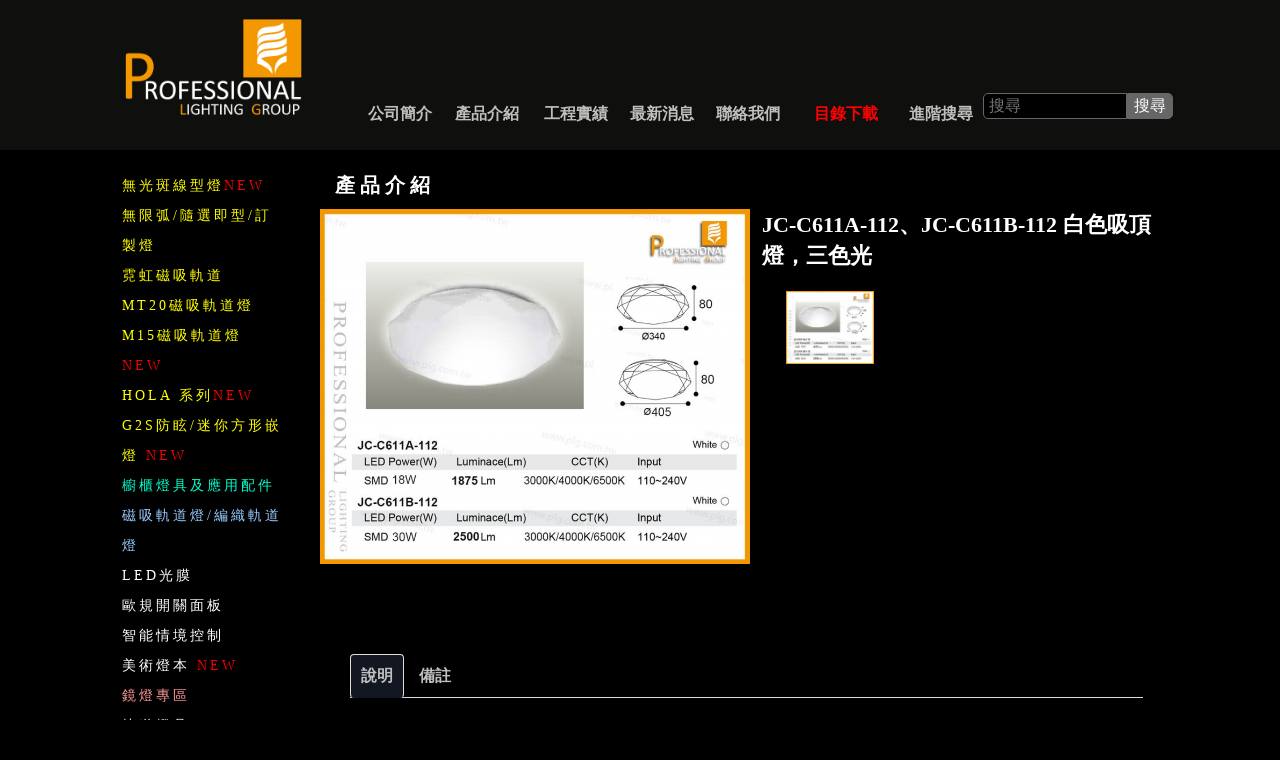

--- FILE ---
content_type: text/html; charset=UTF-8
request_url: https://plg.com.tw/Product_detail.php?ShowKindID=53&ShowID=32137
body_size: 23292
content:
<!DOCTYPE html>
<html lang="zh-tw">
<head>
<meta charset="utf-8">
<meta name="viewport" content="width=device-width, initial-scale=1">
<title>產品明細∣Professional Lighting Group-PLG精品燈飾∣LED燈具∣照明設備∣線型燈∣商空照明</title>
<link href="css/bootstrap.min.css" rel="stylesheet">
<link href="css/modern-business.css" rel="stylesheet">
<link href="css/style.css" rel="stylesheet">
<link href="css/hover-min.css" rel="stylesheet">
<link rel="shortcut icon" href="images/plg-ico.ico" type="image/x-icon" />
<!-- ... 在當前頁放大圖片js+css代碼 原cabel-v1.css 寫至 layout.css 最後一行 ...-->
<script src="js-global/FancyZoom.js" language="JavaScript" type="text/javascript"></script>
<script src="js-global/FancyZoomHTML.js" language="JavaScript" type="text/javascript"></script>

<!-- jQuery -->
<script src="js/jquery.js"></script>
<script>
$(document).ready(function() {
    // 確保網頁載入後執行 setupZoom 函式
    setupZoom();
});
</script>
<!-- Bootstrap Core JavaScript -->
<script src="js/bootstrap.min.js"></script>
<!-- Global site tag (gtag.js) - Google Analytics -->
<script async src="https://www.googletagmanager.com/gtag/js?id=UA-107292541-1"></script>

<script>
  window.dataLayer = window.dataLayer || [];
  function gtag(){dataLayer.push(arguments);}
  gtag('js', new Date());

  gtag('config', 'UA-107292541-1');
</script>
<script>
  $(function(){
	// 先取得必要的元素並用 jQuery 包裝
	// 並設定箭頭圖片的寬度及其透明度
	// 接著產生兩個放置箭頭用的空白超連結
	var $silder = $('.abgne_product_arrow_silder'), 
		$li = $('ul li', $silder),
		arrowWidth = 75 * -1, 
		arrowOpacity = .3, 
		$arrows = $('<a href="#" class="prev"></a><a href="#" class="next"></a>').css('opacity', arrowOpacity),
		$prev = $arrows.filter('.prev'), 
		$next = $arrows.filter('.next'), 
		fadeSpeed = 400;
 
	// 把箭頭超連結加到 $silder 中
	// 並幫 $silder 加上 hover 事件
	$silder.append($arrows).hover(function(){
		var no = $li.filter('.selected').index();
		arrowAction(no > 0 ? 0 : arrowWidth, no < $li.length - 1 ? 0 : arrowWidth);
	}, function(){
		arrowAction(arrowWidth, arrowWidth);
	});
 
	// 當滑鼠點擊左右箭頭時
	$arrows.click(function(){
		// 先取出目前顯示的 li 及其排行
		var $selected = $li.filter('.selected'),
			no = $selected.index();
 
		// 判斷是要上一張還是下一張
		no = this.className=='prev' ? no - 1 : no + 1;
		$li.eq(no).addClass('selected').siblings().removeClass('selected');
 
		arrowAction(no > 0 ? 0 : arrowWidth, no < $li.length - 1 ? 0 : arrowWidth);
 
		return false;
	}).focus(function(){
		this.blur();
	});
 
	// 控制左右箭頭顯示或隱藏
	function arrowAction(l, r){
		$prev.stop().css({ left: l });
		$next.stop().css({ right: r });
	}
});
</script>
</head>

<body topmargin="0">
<nav class="navbar navbar-inverse navbar-fixed-top headercss" role="navigation">
  <div class="container-fluid ">
    <div class="row ">
      <!-- Brand and toggle get grouped for better mobile display -->
      <div class="col-lg-1 col-md-1 col-sm-1 "></div>
      <div class="col-lg-2 col-md-2 col-sm-2 ">
        <div class="navbar-header ">
          <button type="button" class="navbar-toggle" data-toggle="collapse" data-target="#bs-example-navbar-collapse-1"> <span class="sr-only">Toggle navigation</span> <span class="icon-bar"></span> <span class="icon-bar"></span> <span class="icon-bar"></span> </button>
          <a class="navbar-brand" href="index.php"><img src="images/logo.png"></a> </div>
        <!-- Collect the nav links, forms, and other content for toggling -->
      </div>
      <div class="col-lg-8 col-md-8 col-sm-8 ">
        <div class="collapse navbar-collapse" id="bs-example-navbar-collapse-1">
          <ul class="nav navbar-nav navbar-right" id="Menu">
            <li><a href="AboutUs.php" ><span>ABOUT</span>公司簡介</a> </li>
            <li><a href="Product.php"><span>PRODUCT</span>產品介紹</a> </li>
            <li><a href="Case.php"><span>EXAMPLE</span>工程實績</a></li>
            <li><a href="Knowledge.php"><span>NEWS</span>最新消息</a> </li>
            <!-- <li><a href="Inquiry.php"><span>INQUIRY</span>詢價車</a> </li> -->
            <li><a href="ContactUs.php"><span>CONTACT</span>聯絡我們</a> </li>
            <li><a href="Knowledge.php?hidKnowledgeCatID=8" style="color:red;"><span>CATALOGUE</span>目錄下載</a> </li>
            <li><a href="Search.php"><span>SEARCH</span>進階搜尋</a> </li>
            <li>
              <table width="190px">
                <tr>
                  <form id="searchbox" action="Product.php" name="form1" method="GET" onsubmit='return check();'>
                    <td><input id="Key" name="Key" type="text" placeholder="搜尋"></td>
                    <td><input id="submit" type="submit" value="搜尋"></td>
                  </form>
                </tr>
              </table>
            </li>
          </ul>
        </div>
      </div>
      <!-- /.navbar-collapse -->
    </div>
  </div>
  <!-- /.container -->
</nav>
<style>
#Menu{ overflow:hidden;}
#Menu ul{ margin:0;padding:0;list-style:none;}
#Menu li{height:32px;float:left; overflow:hidden; text-align:center;margin-top:20px;font-size:16px;}
#Menu a{ float:left;overflow:hidden;}
#Menu span{display:block;margin-top:-37px;padding-bottom:16px;font-size:14px;color:#bfbfbf;}
#Menu a:hover{padding-top:34px;}
@media (max-width:767px) {
#Menu li{float:none;text-align:left;}
#Menu span{display:block;margin-top:-37px;padding-bottom:16px;font-size:10px;}
}
@media (min-width: 768px) and (max-width: 1199px) {
#Menu li{height:32px;float:left; overflow:hidden; text-align:center;margin-top:20px; }
#Menu span{display:block;margin-top:-37px;padding-bottom:16px;font-size:6px;}
.nav>li>a {
	padding-left:5px;
	padding-right:5px;
}
}
.nav>li>a {
	padding-left:10px;
	padding-right:10px;
}
#myCarousel {max-height:80%;}
@media (max-width:767px) {
    #myCarousel {max-height:75%;}
}
@media (min-width: 768px) and (max-width: 1199px) {
    #myCarousel {max-height:75%;}
}
@media (min-width: 1200px) and (max-width: 1599px) {
    #myCarousel {max-height:82%;}
}
@media (min-width: 1600px) and (max-width: 1999px) {
    #myCarousel {max-height:85%;}
}
@media (min-width: 2000px) {
    #myCarousel {max-height:90%;}
}
</style>
<script type="text/javascript" >
function blink(selector){
    $(selector).fadeOut('slow', function(){
        // sleep(8);
        $(this).fadeIn(5000, function(){
            blink(this);
        });
    });
}
$(document).ready(function(){
    blink('.blink');
});
</script>
<div class="conarea">
  <div class="container-fluid content"><!-- content -->
    <div class="row"><!-- row1 -->
      <div class="col-lg-1 col-md-1 col-sm-1 "></div>
      <!-- Margin -->
            <div class="col-lg-2 col-md-2 col-sm-2 sidecss ">
        <div class="row">
          <div class="col-lg-12 col-md-12 col-sm-12 hidden-xs">
                <ul class="first">
              
        <li class="fnav">
    	   <a href="Product.php?ShowKindID=8">
           <font color=" FFFF00">無光斑線型燈</font><font color="#f00;">NEW</font>           </a>
		          
          </li><!-- end .fnav -->
                  
        <li class="fnav">
    	   <a href="Product.php?ShowKindID=34">
           <font color="FFFF00">無限弧/隨選即型/訂製燈</font>           </a>
		          
          </li><!-- end .fnav -->
                  
        <li class="fnav">
    	   <a href="Product.php?ShowKindID=51">
           <font color="FFFF00">霓虹磁吸軌道</font>           </a>
		          
          </li><!-- end .fnav -->
                  
        <li class="fnav">
    	   <a href="Product.php?ShowKindID=56">
           <font color="FFFF00">MT20磁吸軌道燈 </font>            </a>
		          
          </li><!-- end .fnav -->
                  
        <li class="fnav">
    	   <a href="Product.php?ShowKindID=58">
           <font color="FFFF00">M15磁吸軌道燈 </font> <font color="#f00;">NEW</font>           </a>
		          
          </li><!-- end .fnav -->
                  
        <li class="fnav">
    	   <a href="Product.php?ShowKindID=59">
           <font color="FFFF00">HOLA 系列</font><font color="#f00;">NEW</font>           </a>
		          
          </li><!-- end .fnav -->
                  
        <li class="fnav">
    	   <a href="Product.php?ShowKindID=60">
           <font color="FFFF00">G2S防眩/迷你方形嵌燈 </font> <font color="#f00;">NEW</font>           </a>
		          
          </li><!-- end .fnav -->
                  
        <li class="fnav">
    	   <a href="Product.php?ShowKindID=37">
           <font color="00ffcc">櫥櫃燈具及應用配件</font>           </a>
		          
          </li><!-- end .fnav -->
                  
        <li class="fnav">
    	   <a href="Product.php?ShowKindID=52">
           <font color="97CBFF">磁吸軌道燈/編織軌道燈</font>            </a>
		          
          </li><!-- end .fnav -->
                  
        <li class="fnav">
    	   <a href="Product.php?ShowKindID=43">
           LED光膜           </a>
		          
          </li><!-- end .fnav -->
                  
        <li class="fnav">
    	   <a href="Product.php?ShowKindID=62">
           歐規開關面板           </a>
		          
          </li><!-- end .fnav -->
                  
        <li class="fnav">
    	   <a href="Product.php?ShowKindID=13">
           智能情境控制           </a>
		          
          </li><!-- end .fnav -->
                  
        <li class="fnav">
    	   <a href="Product.php?ShowKindID=6">
           美術燈本 <font color="#f00;">NEW</font>           </a>
		          
          </li><!-- end .fnav -->
                  
        <li class="fnav">
    	   <a href="Product.php?ShowKindID=38">
           <font color="FF9797">鏡燈專區           </a>
		          
          </li><!-- end .fnav -->
                  
        <li class="fnav">
    	   <a href="Product.php?ShowKindID=3">
           軌道燈具           </a>
		          
          </li><!-- end .fnav -->
                  
        <li class="fnav">
    	   <a href="Product.php?ShowKindID=1">
           嵌型燈具           </a>
		          
          </li><!-- end .fnav -->
                  
        <li class="fnav">
    	   <a href="Product.php?ShowKindID=54">
           盒型燈具           </a>
		          
          </li><!-- end .fnav -->
                  
        <li class="fnav">
    	   <a href="Product.php?ShowKindID=53">
           <font color="#FC3">吸頂燈具</font>           </a>
		  			 <ul class='second'>
              
             </ul><!-- end .second -->
                     
          </li><!-- end .fnav -->
                  
        <li class="fnav">
    	   <a href="Product.php?ShowKindID=7">
           戶外燈具           </a>
		          
          </li><!-- end .fnav -->
                  
        <li class="fnav">
    	   <a href="Product.php?ShowKindID=55">
           光源燈泡           </a>
		          
          </li><!-- end .fnav -->
                  
        <li class="fnav">
    	   <a href="Product.php?ShowKindID=4">
           商業用燈           </a>
		          
          </li><!-- end .fnav -->
                  
        <li class="fnav">
    	   <a href="Product.php?ShowKindID=32">
           國際牌專區            </a>
		          
          </li><!-- end .fnav -->
                  
        <li class="fnav">
    	   <a href="Product.php?ShowKindID=57">
           光纖照明           </a>
		          
          </li><!-- end .fnav -->
                  
        <li class="fnav">
    	   <a href="Product.php?ShowKindID=31">
           美術燈特價批量專區           </a>
		          
          </li><!-- end .fnav -->
            <li><a href="Search.php">進階搜尋</a></li>
    <li style="display:none;"> 
    <table width="90%">
  <tr>
  
    <form id="searchbox" action="Product.php" name="form1" method="GET" onsubmit='return check();'>
    <td><input id="Key" name="Key" type="text" placeholder="搜尋"></td>
    <td><input id="submit" type="submit" value="搜尋"></td>
    </form>
    </tr>
    </table>
    </li>
    </ul><!-- end .first -->
    
    
    <SCRIPT type="text/javascript">
       <!-- 此check()函式在最後的「傳送」案鈕會用到 -->
        function check()
        {
               if(form1.Key.value == "") 
                {
                        alert("未輸入任何搜尋條件");
						return false;
                }
               return true;
         }
     </SCRIPT>

    
    
    
          </div>
          <!-- s-->
          <div class="col-lg-12 col-md-12 col-sm-12 visible-xs">
            <table width="90%">
              <tr>
                <form id="searchbox" action="Product.php" name="form1" method="GET" onsubmit='return check();'>
                  <td><input id="Key" name="Key" type="text" placeholder="搜尋"></td>
                  <td><input id="submit" type="submit" value="搜尋"></td>
                </form>
              </tr>
            </table>
          </div>
          <!-- visible-xs -->
        </div>
        <!-- row -->
      </div>
      <!-- sidecss -->
      <div class="col-lg-8 col-md-8 col-sm-8 ">
        <div class="row"><!-- row -->
        <div class="col-lg-12 col-md-12 col-sm-12 pinfo">產 品 介 紹</div>
                <div class="row">
          <div class="col-lg-6 col-md-6 col-sm-6">
            <div class="row">
              <div class="col-lg-12 col-md-12 col-sm-12">
                                 <a class="imageLink" href="ImgPlg/202307111552365.jpg"><img class="targetImage" src="ImgPlg/202307111552365.jpg " width=430px id="img-mwsf-2"></a>
                              </div>
            </div>
            <!-- row -->
          </div>
          <!-- left pic -->

          <div class="col-lg-6 col-md-6 col-sm-6">
            <div class="row">
              <div class="col-lg-12 col-md-12 col-sm-12 ptitle">JC-C611A-112、JC-C611B-112 白色吸頂燈，三色光 </div>
              <div class="row">
                <div class="col-lg-1 col-md-1 co-sm-1 col-xs-1 spic">
                </div>
                <div class="col-lg-3 col-md-3 co-sm-3 col-xs-3 spic">
                                    <a href="ImgPlg/202307111552365.jpg"> <img class="image" src="ImgPlg/202307111552365.jpg" id="img-mwsf-2" width=100% height=100%/></a>
                                  </div>
                <div class="col-lg-3 col-md-3 co-sm-3 col-xs-3 spic">
                                  </div>
                <!-- spic -->
                <div class="col-lg-3 col-md-3 co-sm-3 col-xs-3 spic">
                                  </div>
                <!-- spic -->
                <div class="col-lg-3 col-md-3 co-sm-3 col-xs-3 spic">
                                  </div>
                <!-- spic -->
                <div class="col-lg-3 col-md-3 co-sm-3 col-xs-3 spic">
                                  </div>
                <!-- spic -->
              </div>
              <div class="col-lg-6 col-md-6 col-sm-6 col-xs-6 mainitem">
                              </div>
              <div class="col-lg-6 col-md-6 col-sm-6 col-xs-6 mainitem">
                              </div>
              <!--
              <div class="col-xs-offset-1 col-xs-10 col-lg-12 col-md-12 col-sm-12 col-md-offset-0 inquiry ">
                <div class="row">
                  <div class="col-lg-1 col-md-10 col-sm-1 col-xs-1 ">
                    <input name="selectitem" id="selectitem" type="checkbox" value="Y">
                  </div>
                  <div class="col-lg-11 col-md-11 col-sm-11 col-xs-10"></div>
                </div>
                <div class="row">
                	<br>
                	<div class="col-lg-5 col-md-2 col-sm-4 col-xs-1"></div>
                    <div class="col-lg-2 col-md-3 col-sm-2 col-xs-3 psale">
                    </div>
                    <div class="col-lg-2 col-md-3 col-sm-2 col-xs-3 psale">
                    </div>
                    <div class="col-lg-3 col-md-4 col-sm-4 col-xs-4 psale">數量
                    <input name="itemcount" id="itemcount" type="text" size="3" onkeyup="return ValidateNumber($(this),value)">
                    <input name="iname" id="iname" type="hidden" value=''>
                    <input name="iid" id="iid" type="hidden" value="">
                    <button onClick="inquiry()">詢價</button></div>
                </div>
              </div>
              -->
              <!-- inquiry -->
                          </div>
            <!-- row -->
          </div>
          <!-- right pic -->
        </div>
        </div>
        <!-- row -->

        <br>
                <div class="col-lg-12 col-md-12 col-sm-12 ">
          <ul id="myTab" class="nav nav-tabs nav-pills ">
            <li class="active "><a href="#Des" data-toggle="tab">說明</a></li><li><a href="#Remarks" data-toggle="tab">備註</a></li>          </ul>
          <div id="myTabContent" class="tab-content">
                        <div class="tab-pane fade in active " id="Des"> <br>
              <p>

              <table  width="90%" align="center" class="Descr" >
                                <tr>
                  <td width="20%"><img src="images/Images/incTitle_Prd01.gif"></td>
                  <td width="1px" style="background:#CCC">
                  <td>
                  <td class="descrcss">JC-C611A-112<br />
SMD 18W，1875Lm<br />
3000K/4000K/6500K<br />
110~240V<br />
<br />
JC-C611B-112<br />
SMD 30W，2500Lm<br />
3000K/4000K/6500K<br />
110~240V<br />
<br />
*開關切換</td>
                </tr>
                <tr>
                  <td colspan="3" class="tspacing">
                  <td>
                </tr>
                                                                                                                                                              </table>
              </p>
              <br>
            </div>
            <!-- Des -->
                        <div class="tab-pane fade " id="Remarks"> <br>
              <p>
                <p>
	<img alt="" src="https://www.plg.com.tw/ImgPlg/202307111552365.jpg" style="width: 800px; height: 661px;" /></p>
              </p>
              <br>
            </div>
            <!-- Remarks -->
                        <!-- if des -->
                      </div>
          <!-- tab-content-->
        </div>
        <!-- 12-->
        
      </div>


		        </div>
        <!-- row -->
     <div class="col-lg-1"></div>
           <div class="col-lg-12 col-md-12 col-sm-12 backlink">
        <button onClick="javascript:history.back(1)">back</button>
      </div>

      </div>
      <!-- mainitem -->
      <div class="col-lg-1 col-md-1 col-sm-1 "></div>

      <!-- Margin -->
    </div>
    <!-- row1 -->
  </div>
  <!-- content -->
</div>
<!-- conarea -->
<div class="container-fluid"><!-- content -->
  <div class="row footer"><!-- row1 -->
    <div class="col-lg-1 col-md-1 col-sm-1 "></div>
    <!-- Margin -->
        <div class="col-lg-4 col-md-4 col-sm-4 companyname">
      <img src="images/phone.png" width="17px" height="auto"/> PLG專線電話 02-86608819<Br>      <img src="images/mail.png" width="17px" height="auto"/> 客服信箱 2013plg@gmail.com&nbsp;&nbsp;&nbsp;<Br>          </div>
    <div class="col-lg-2 col-md-2 col-sm-2"></div>
    <div class="col-lg-4 col-md-4 col-sm-4 companylink">
      <div class="row">
      <div class="col-lg-12 col-md-12 col-sm-12">
       <a href="https://www.facebook.com/plggood" target="_blank" class="hvr-float-shadow"> <img src="images/FB-freiends-Ranking.png" /> </a>
       <a href="https://goo.gl/8gKRjk" target="_blank" class="hvr-float-shadow" > <img src="images/shoopee.png" /> </a>
       <!-- <a href="https://goo.gl/d62RwZ" target="_blank" class="hvr-float-shadow"> <img src="images/yahoo.png"   /> </a> -->
       <a href="https://www.tiktok.com/@2013plg" target="_blank" class="hvr-float-shadow"> <img src="images/tiktok.png"   /> </a>
       <a href="https://goo.gl/RM6ZhQ" target="_blank" class="hvr-float-shadow"> <img src="images/youtube.png" /> </a>
       <a href="https://www.instagram.com/plg2013/" target="_blank" class="hvr-float-shadow"> <img src="images/instagram.png" /> </a>
      </div>
       <div class="col-lg-12 col-md-12 col-sm-12 footer-copyirght">版權所有© 2022.</div>
       </div>
    </div>
    <div class="col-lg-1 col-md-1 col-sm-1 "></div>
    <!-- Margin -->
    <!-- footer-copyirght-->

  </div>
  <!-- row1 -->
</div>
<!-- content -->

<!--BACKtoTOP-STOP-->

<div class="gototop"><img alt='' border='0' src="images/top3.png"/></div>

<SCRIPT type="text/javascript">
 	function ValidateNumber(e, pnumber)
{
    if (!/^\d+$/.test(pnumber))
    {
        $(e).val(/^\d+/.exec($(e).val()));
    }
    return false;
}

 function inquiry()
{
	var icount=$('input[name="itemcount"]').val();
	if(icount==''){
		alert("請輸入數量!");
		$("#itemcount").focus();
		return false;
	}
	var sitem=$('input[name="selectitem"]').prop("checked");
	if(sitem==false){
		alert("請勾選!");
		return false;
		}

	if((icount!='')&&(sitem==true)){
		var iname=$('input[name="iname"]').val();
		var iid=$('input[name="iid"]').val();
		$.ajax({
			type: "post",
			url: "addItem.php",
			data: { sn : iid , name : iname , quantity : icount },
			success: function(msg) { alert('已成功加入詢價!'); },
			error: function(XMLHttpRequest, textStatus) { alert("頁面請求錯誤，請檢查重試或聯繫管理員！\n" + textStatus); }
      });


	}
    return true;


	}


 </script>
 <SCRIPT type="text/javascript">
  $(function(){

  $(window).scroll(function(){
    //var $(window).scrollTop(); 為 scroll
    var scroll = $(window).scrollTop();

    if( scroll >= 70){
      // 當卷軸超過70px,.gototop就淡入，如果小於就淡出
      $(".gototop").fadeIn();

    }else{

      $(".gototop").fadeOut();

    }
  });
  // 當我按下.gototop時，添加動畫讓卷軸跑道最上面
  $('.gototop').click(function(){
    $('html,body').animate({
      scrollTop:$('html').offset().top
    })

    return false;
  });
})
  </script>
<script>
  // 獲取所有的 images 元素和目標圖片元素
  const images = document.querySelectorAll('.image');
  const targetImage = document.querySelector('.targetImage');
  const imageLink = document.querySelector('.imageLink');

  // 為每個 images 元素添加滑鼠懸停事件監聽器
  images.forEach(function(image) {
    
      image.addEventListener('mouseover', function() {
          // 當滑鼠懸停在任一 image 上時，更改目標圖片的 src
          targetImage.src = image.src;
          imageLink.href = image.src;
      });
  });
</script>
<style>

input[id=itemcount] {
	width: 20%;
}
.gototop{
  width:50px;
  height:50px;
  line-height:50px;
  font-family:verdana;
  text-align:center;
  position:fixed;
  bottom:20px;
  right:30px;
  border-radius:50%;
  text-decoration:none;
  cursor: pointer;
  /*先隱藏*/
  display:none;
}
</style>
</body>
</html>

--- FILE ---
content_type: text/css
request_url: https://plg.com.tw/css/style.css
body_size: 9473
content:
@charset "utf-8";
body{
	background:#000;
	height:100%;
	font-family:微軟正黑體;
	color:#fff;
	}
a {
    text-decoration:none;
	color:#fff;
	}
a:hover{
    text-decoration:none;
	}

/* CSS Document */
.navbar-header{
	height:150px;	
	}
.navbar-inverse{
	background:#000;
	font-family: Microsoft JhengHei;
	}
.navbar-header img{
	height:100px;
	}
	
.nav{	
	margin-top:70px;
	font-size:18px;
	}
.nav li a:link {	
	color:#bfbfbf;
	font-size:16px;
	font-weight:bold;
	}	
.nav li a:visited {	
	color:#bfbfbf;
    }	
	
.navbar-default ul li a{
	text-align:center;
	width:100%;
	border-bottom:3px solid #E7E7E7;
	}	
	
.nav-pills>li.active>a, .nav-pills>li.active>a:focus, .nav-pills>li.active>a:hover {
	background-color:#131722;
	}			
	
.headercss{
	background:#0f0f0e;
	border-bottom:#333;
	z-index:100;
	}	
/*  carousel  */	
header.carousel {
    height: 100%;
	}
.carousel-caption{}
.carousel-caption a{
	position: absolute;
	right: 15%;
	height:75vh;
	bottom: 20px;
	left: 15%;
	z-index: 10;
	padding-top: 20px;
	padding-bottom: 20px;
	color: #fff;
	text-align: center;
	text-shadow: 0 1px 2px rgba(0,0,0,.6);
	}		

/* footer */
.footer{
	margin-top: 0;
	margin-bottom:0;
	padding-top:10px;
	background:#0f0f0e;
	color:#FFF;
	}
.companyname{
	font-size:16px;
	color:#bfbfbf;
	line-height:28px;
	}	
.companylink{
	margin-top:10px;
	text-align:right;
	font-size:12px;
	color:#FFF;
	line-height:24px;
	}
.companylink img{
	width:30px; 
	height:30px;
	margin-left:15px;
	}	
.footer-copyirght{
	margin-top:20px;
	color:#999;
	font-size:12px;
	}	
.footer-top{
	color:#f49802;
	font-size:18px;
	text-align:center;
	text-decoration:none;
}
.footer-top a{
	color:#f49802;
	text-decoration:none;
	}
	

/* spacing*/
.conarea{
	margin-top:101px;
	min-height:calc(100vh - 290px);
	}
.content{
	padding-top:20px;
	padding-bottom:20px;
	}
		
/* aboutus */		
.aboutus{
	margin-top:5vh;
	margin-bottom:5vh;
	}	
	
/* case*/	
.carea{
	padding-top:10px;
	padding-bottom:10px;
	}
.cpitem{
	margin-top:10px;
	margin-bottom:10px;	
}
.cdarea{
	padding-top:70px;
	padding-bottom:20px;
	}

/* sidecss*/
.sidecss{
	font-size:14px;	
	margin-bottom:20px;
	}
.sidecss li {
	line-height:30px;
	letter-spacing: 3px;
	}		
.sidecss a:hover{    
	color:#FC0;
	}	
.first{
	padding:0; 
	margin:0;
	text-decoration:none;
	list-style-type:none; 
	width:90%;	
}
.second{
	text-decoration:none;
	list-style-type:none; 
	margin-left:-12px;
	}
.third{
	text-decoration:none;
	list-style-type:none; 
	margin-left:-12px;
	}	
input[name=Key] {
	width:100%;
	margin-top:3px;
	padding-left:5px;
	background:#000; 
	border:1px solid #666;
	cursor:pointer;
	-webkit-border-radius: 5px;
	border-radius: 5px 0px 0px 5px; 
 	}
input[id=submit] {
	margin-top:3px;
	background:#666; 
	border:1px solid #666;
	cursor:pointer;
	-webkit-border-radius: 5px;
	border-radius: 0px 5px 5px 0px; 
	}	

/* product */	
.mainitem{
	margin-bottom:30px;
	}
.mainitem img{
	width:100%	!important;
	height: 9vw !important;
}


/* product page*/		
.page{
	text-align:right;
	text-decoration:none;
	}
.page a:hover{
    text-decoration:none;
	color:#FC0;
}		
.wnum a{
	padding-left:4px;
	padding-right:4px;	
	color:#999;
	}		
.num a{
	padding-left:8px;
	padding-right:8px;
	color:#999;
	}	
.cnum{
	padding-left:8px;
	padding-right:8px;
	color:#FC0;
	}	


/* productdetail */
.pinfo{
	font-size:20px;
	color:#FFF;
	font-weight:bold;
	padding-bottom:10px;
	}
.ptitle{
	font-size:22px;
	color:#FFF;
	font-weight:bold;
	padding-bottom:10px;
	}		
.picitem{
	margin-top:10px;
	margin-bottom:10px;	}

.picarea{
	margin-top:110px;
	min-height:calc(33vw - 50px);	
	}	
.spic{
	margin-top:10px;
	}	
.spic img{
	width:100% !important;
	/* height:12vh !important; */
	}		
.Descr{
	color:#FFF;
	letter-spacing: 5px;
	}	
.Descr td{
	line-height: 30px;
	}
.tspacing{
	padding-bottom:15px;
	}		
.descrcss{
	padding-left:5rem;
	}
.descrcss img{
	width:400px;
	height:auto;
	}	
.backlink{
	text-align:center;
	margin-bottom:15px;
	}
	
/*inquiry area*/
.inquiry {
	border: #333 solid 1px;
	border-radius: 5px;
	padding: 5px;
	margin-top: 10px;
	background: #1c1c1c;
}
.psale{
	padding:0;
	margin:0;
	}
input[name=itemcount] {
	padding-left: 5px;
	background: #000;
	border: 1px solid #666;
	cursor: pointer;
	-webkit-border-radius: 5px;
	border-radius: 5px;
}
button {
	background: #666;
	border: 1px solid #666;
	cursor: pointer;
	-webkit-border-radius: 5px;
	border-radius: 5px;
}		
/*inquiry */	
#mytable{
	border:2px #ccc solid;
	}
#mytable tr:nth-child(even) {
	background: #1c1c1c;
}
#mytable tr:nth-child(odd) {
	background: #3C3C3C;
}	
input[name='quantity[]'] {
	background: #1c1c1c;
	border: 1px solid #666;
	cursor: pointer;
	-webkit-border-radius: 5px;
	border-radius: 5px;
	margin: 8px;
	text-align: right;
}
input[name=button] {
	padding-left: 10px;
	padding-right: 10px;
	background: #666;
	border: 1px solid #666;
	cursor: pointer;
	-webkit-border-radius: 5px;
	border-radius: 5px;
}
input[name=button1] {
	padding-left: 10px;
	padding-right: 10px;
	margin-bottom: 10px;
	background: #666;
	border: 1px solid #666;
	cursor: pointer;
	-webkit-border-radius: 5px;
	border-radius: 5px;
}
input[name=button2] {
	padding-left: 10px;
	padding-right: 10px;
	margin-bottom: 10px;
	background: #666;
	border: 1px solid #666;
	cursor: pointer;
	-webkit-border-radius: 5px;
	border-radius: 5px;
}	

/*news */	
.newsarea{
	padding-bottom:20px;
	font-size:16px;
	font-weight:bold;
	}	
.newsarea ul li{
	color:#FC0;
	}	
.newsarea ul li a{
	color:#FFF;
}
.newtitle{
	font-size:18px;
	font-weight:bold;
	padding-bottom:10px;
	}
#img-mwsf-2{
	z-index:1000;	
	}	

/* 小裝置 */
@media (max-width:767px) {
	/* CSS Document */
.navbar-header{
	height:50px;
	
	}
.navbar-inverse{
	background:#000;
	font-family: Microsoft JhengHei;
	}
.navbar-header img{
	margin-top:-10px;
	margin-left:30%;
	height:35px;
	}	
.nav{	
	margin-top:0;
	}
.nav li a:link {	
	color:#bfbfbf;
	font-size:12px;
	font-weight:bold;
	}	
.nav li a:visited {	
	color:#bfbfbf;
    }
		
.navbar-default ul li a{
	text-align:center;
	width:100%;
	border-bottom:3px solid #E7E7E7;
	}	
.headercss{
	background:#0f0f0e;
	}	
		
/*  carousel  */	
header.carousel {
    height: 35%;
	}
/* footer */
.footer{
	margin-top: 0;
	margin-bottom:0;
	padding-top:10px;
	background:#0f0f0e;
	color:#FFF;
	position: static;
	border-top:1px solid #FFF;	

	}
.companyname{
	font-size:12px;
	color:#bfbfbf;
	text-align:center;
	padding-bottom:10px;
	}	
.companylink{
	margin-top:5px;
	width:100%;
	font-size:12px;
	color:#FFF;
	text-align:center;
	padding-bottom:10px;
	}
.companylink img{
	width:30px;!important
	height:30px;!important
	}	
.footer-copyirght{
	margin-top:10px;
	color:#999;
	font-size:10px;
	text-align:center;
	}
	
/* */
.conarea{
	margin-top:3px;
	min-height:0;
	}
	
/* aboutus */		
.aboutus{
	margin-top:1vh;
	margin-bottom:1vh;
	}	

/* product */	
.mainitem img{
  width: 100% !important;
  height: 85vw !important;
	}	
.content img{
	max-width:100% !important;
	height:auto !important;
	}	
.spic img{
	width:100% !important;
	/* height:6vh !important; */
	}				
.Descr{
	color:#FFF;
	}	
.Descr td {
	font-size:10px;
	line-height: 20px;
}
.tspacing{
	padding-bottom:15px;
	}	
.descrcss img{
	width:90%;
	}
.descrcss{
	padding-left:2rem;
	}


/* content  video*/			
.videoset{
	position:relative;
	padding-bottom:56.25%;
	padding-top:30px;
	height:0;
	overflow:hidden;
}
.videoset iframe,

.videoset object,

.videoset embed{
	position:absolute;
	top:0;
	left:0;
	width:100%;
	height:100%;
}		

/* productdetail */
.pinfo{
	font-size:16px;
	}
.ptitle{
	padding-top:10px;
	font-size:14px;
	}				
.psale{
	padding:0;
	margin:0;
	margin-left:2%;
	font-size:10px;
	}				
}	

/* 中裝置 */
@media (min-width: 768px) and (max-width: 1199px) {
/* CSS Document */
.navbar-header{
	height:75px;	
	}
.navbar-inverse{
	background:#000;
	font-family: Microsoft JhengHei;
	}
.navbar-header img{
	margin-left:0;
	height:50px;
	}
	
.nav{	
	margin-top:15px;

	}
.nav li a:link {	
	color:#bfbfbf;
	font-size:12px;
	font-weight:bold;
	}	
.nav li a:visited {	
	color:#bfbfbf;
    }	
	
.navbar-default ul li a{
	text-align:center;
	width:100%;
	border-bottom:3px solid #E7E7E7;
	}	
.headercss{
	background:#0f0f0e;
	}		
/*  carousel  */	
header.carousel {
    height: 100%;
	}

/* footer */
.footer{
	margin-top: 0;
	margin-bottom:0;
	padding-top:10px;
	background:#0f0f0e;
	color:#FFF;
	}
.companyname{
	font-size:12px;
	color:#bfbfbf;
	line-height:24px;
	}	
.companylink{
	margin-top:15px;
	text-align:right;
	font-size:12px;
	color:#FFF;
	line-height:24px;
	}
.footer-copyirght{
	margin-top:10px;
	color:#999;
	font-size:12px;
	}
.footer-top{
	color:#fff;
	font-size:14px;
	text-align:center;
}	

/* */
.conarea{
	margin-top:26px;
	min-height:calc(100vh - 156px);
	}

/* aboutus */		
.aboutus{
	margin-top:2vh;
	margin-bottom:2vh;
	}	

/* product */	
.content img{
	width:80% !important;
	height:auto !important;
	}	
	
/* content  video*/			
.videoset{
	position:relative;
	padding-bottom:56.25%;
	padding-top:30px;
	height:0;
	overflow:hidden;
}
.videoset iframe,

.videoset object,

.videoset embed{
	position:absolute;
	top:0;
	left:0;
	width:100%;
	height:100%;
}	
	
/* sidecss*/
.sidecss{
	font-size:12px;	
	margin-bottom:20px;
	}
.first{
	padding:0; 
	margin:0;
	text-decoration:none;
	list-style-type:none; 
	width:100%;	
}
/* product */	
.mainitem{
	margin:0;
	padding:0;
	padding-left:5px;
	padding-right:5px;
	margin-bottom:15px;
	}
.mainitem img{
	width:100%	!important;
	height: 9vw !important;
}	
}



--- FILE ---
content_type: text/javascript
request_url: https://plg.com.tw/js-global/FancyZoom.js
body_size: 23034
content:
// FancyZoom.js - v1.1 - http://www.fancyzoom.com
//
// Copyright (c) 2008 Cabel Sasser / Panic Inc
// All rights reserved.
// 
//     Requires: FancyZoomHTML.js
// Instructions: Include JS files in page, call setupZoom() in onLoad. That's it!
//               Any <a href> links to images will be updated to zoom inline.
//               Add rel="nozoom" to your <a href> to disable zooming for an image.
// 
// Redistribution and use of this effect in source form, with or without modification,
// are permitted provided that the following conditions are met:
// 
// * USE OF SOURCE ON COMMERCIAL (FOR-PROFIT) WEBSITE REQUIRES ONE-TIME LICENSE FEE PER DOMAIN.
//   Reasonably priced! Visit www.fancyzoom.com for licensing instructions. Thanks!
//
// * Non-commercial (personal) website use is permitted without license/payment!
//
// * Redistribution of source code must retain the above copyright notice,
//   this list of conditions and the following disclaimer.
//
// * Redistribution of source code and derived works cannot be sold without specific
//   written prior permission.
//
// THIS SOFTWARE IS PROVIDED BY THE COPYRIGHT HOLDERS AND CONTRIBUTORS
// "AS IS" AND ANY EXPRESS OR IMPLIED WARRANTIES, INCLUDING, BUT NOT
// LIMITED TO, THE IMPLIED WARRANTIES OF MERCHANTABILITY AND FITNESS FOR
// A PARTICULAR PURPOSE ARE DISCLAIMED. IN NO EVENT SHALL THE COPYRIGHT OWNER OR
// CONTRIBUTORS BE LIABLE FOR ANY DIRECT, INDIRECT, INCIDENTAL, SPECIAL,
// EXEMPLARY, OR CONSEQUENTIAL DAMAGES (INCLUDING, BUT NOT LIMITED TO,
// PROCUREMENT OF SUBSTITUTE GOODS OR SERVICES; LOSS OF USE, DATA, OR
// PROFITS; OR BUSINESS INTERRUPTION) HOWEVER CAUSED AND ON ANY THEORY OF
// LIABILITY, WHETHER IN CONTRACT, STRICT LIABILITY, OR TORT (INCLUDING
// NEGLIGENCE OR OTHERWISE) ARISING IN ANY WAY OUT OF THE USE OF THIS
// SOFTWARE, EVEN IF ADVISED OF THE POSSIBILITY OF SUCH DAMAGE.

var includeCaption = true; // Turn on the "caption" feature, and write out the caption HTML
var zoomTime       = 5;    // Milliseconds between frames of zoom animation
var zoomSteps      = 15;   // Number of zoom animation frames
var includeFade    = 1;    // Set to 1 to fade the image in / out as it zooms
var minBorder      = 90;   // Amount of padding between large, scaled down images, and the window edges
var shadowSettings = '0px 5px 25px rgba(0, 0, 0, '; // Blur, radius, color of shadow for compatible browsers

var zoomImagesURI   = 'images-global/zoom/'; // Location of the zoom and shadow images

// Init. Do not add anything below this line, unless it's something awesome.

var myWidth = 0, myHeight = 0, myScroll = 0; myScrollWidth = 0; myScrollHeight = 0;
var zoomOpen = false, preloadFrame = 1, preloadActive = false, preloadTime = 0, imgPreload = new Image();
var preloadAnimTimer = 0;

var zoomActive = new Array(); var zoomTimer  = new Array(); 
var zoomOrigW  = new Array(); var zoomOrigH  = new Array();
var zoomOrigX  = new Array(); var zoomOrigY  = new Array();

var zoomID         = "ZoomBox";
var theID          = "ZoomImage";
var zoomCaption    = "ZoomCaption";
var zoomCaptionDiv = "ZoomCapDiv";

if (navigator.userAgent.indexOf("MSIE") != -1) {
	var browserIsIE = true;
}

// Zoom: Setup The Page! Called in your <body>'s onLoad handler.

function setupZoom() {
	prepZooms();
	insertZoomHTML();
	zoomdiv = document.getElementById(zoomID);  
	zoomimg = document.getElementById(theID);
}

// Zoom: Inject Javascript functions into hrefs pointing to images, one by one!
// Skip any href that contains a rel="nozoom" tag.
// This is done at page load time via an onLoad() handler.

function prepZooms() {
	if (! document.getElementsByTagName) {
		return;
	}
	var links = document.getElementsByTagName("a");
	for (i = 0; i < links.length; i++) {
		if (links[i].getAttribute("href")) {
			if (links[i].getAttribute("href").search(/(.*)\.(jpg|jpeg|gif|png|bmp|tif|tiff)/gi) != -1) {
				if (links[i].getAttribute("rel") != "nozoom") {
					links[i].onclick = function (event) { return zoomClick(this, event); };
					links[i].onmouseover = function () { zoomPreload(this); };
				}
			}
		}
	}
}

// Zoom: Load an image into an image object. When done loading, function sets preloadActive to false,
// so other bits know that they can proceed with the zoom.
// Preloaded image is stored in imgPreload and swapped out in the zoom function.

function zoomPreload(from) {

	var theimage = from.getAttribute("href");

	// Only preload if we have to, i.e. the image isn't this image already

	if (imgPreload.src.indexOf(from.getAttribute("href").substr(from.getAttribute("href").lastIndexOf("/"))) == -1) {
		preloadActive = true;
		imgPreload = new Image();

		// Set a function to fire when the preload is complete, setting flags along the way.

		imgPreload.onload = function() {
			preloadActive = false;
		}

		// Load it!
		imgPreload.src = theimage;
	}
}

// Zoom: Start the preloading animation cycle.

function preloadAnimStart() {
	preloadTime = new Date();
	document.getElementById("ZoomSpin").style.left = (myWidth / 2) + 'px';
	document.getElementById("ZoomSpin").style.top = ((myHeight / 2) + myScroll) + 'px';
	document.getElementById("ZoomSpin").style.visibility = "visible";	
	preloadFrame = 1;
	document.getElementById("SpinImage").src = zoomImagesURI+'zoom-spin-'+preloadFrame+'.png';  
	preloadAnimTimer = setInterval("preloadAnim()", 100);
}

// Zoom: Display and ANIMATE the jibber-jabber widget. Once preloadActive is false, bail and zoom it up!

function preloadAnim(from) {
	if (preloadActive != false) {
		document.getElementById("SpinImage").src = zoomImagesURI+'zoom-spin-'+preloadFrame+'.png';
		preloadFrame++;
		if (preloadFrame > 12) preloadFrame = 1;
	} else {
		document.getElementById("ZoomSpin").style.visibility = "hidden";    
		clearInterval(preloadAnimTimer);
		preloadAnimTimer = 0;
		zoomIn(preloadFrom);
	}
}

// ZOOM CLICK: We got a click! Should we do the zoom? Or wait for the preload to complete?
// todo?: Double check that imgPreload src = clicked src

function zoomClick(from, evt) {

	var shift = getShift(evt);

	// Check for Command / Alt key. If pressed, pass them through -- don't zoom!
	if (! evt && window.event && (window.event.metaKey || window.event.altKey)) {
		return true;
	} else if (evt && (evt.metaKey|| evt.altKey)) {
		return true;
	}

	// Get browser dimensions
	getSize();

	// If preloading still, wait, and display the spinner.
	if (preloadActive == true) {
		// But only display the spinner if it's not already being displayed!
		if (preloadAnimTimer == 0) {
			preloadFrom = from;
			preloadAnimStart();	
		}
	} else {
		// Otherwise, we're loaded: do the zoom!
		zoomIn(from, shift);
	}
	
	return false;
	
}

// Zoom: Move an element in to endH endW, using zoomHost as a starting point.
// "from" is an object reference to the href that spawned the zoom.

function zoomIn(from, shift) {

	zoomimg.src = from.getAttribute("href");

	// Determine the zoom settings from where we came from, the element in the <a>.
	// If there's no element in the <a>, or we can't get the width, make stuff up

	if (from.childNodes[0].width) {
		startW = from.childNodes[0].width;
		startH = from.childNodes[0].height;
		startPos = findElementPos(from.childNodes[0]);
	} else {
		startW = 50;
		startH = 12;
		startPos = findElementPos(from);
	}

	hostX = startPos[0];
	hostY = startPos[1];

	// Make up for a scrolled containing div.
	// TODO: This HAS to move into findElementPos.
	
	if (document.getElementById('scroller')) {
		hostX = hostX - document.getElementById('scroller').scrollLeft;
	}

	// Determine the target zoom settings from the preloaded image object

	endW = imgPreload.width;
	endH = imgPreload.height;

	// Start! But only if we're not zooming already!

	if (zoomActive[theID] != true) {

		// Clear everything out just in case something is already open

		if (document.getElementById("ShadowBox")) {
			document.getElementById("ShadowBox").style.visibility = "hidden";
		} else if (! browserIsIE) {
		
			// Wipe timer if shadow is fading in still
			if (fadeActive["ZoomImage"]) {
				clearInterval(fadeTimer["ZoomImage"]);
				fadeActive["ZoomImage"] = false;
				fadeTimer["ZoomImage"] = false;			
			}
			
			document.getElementById("ZoomImage").style.webkitBoxShadow = shadowSettings + '0.0)';			
		}
		
		document.getElementById("ZoomClose").style.visibility = "hidden";     

		// Setup the CAPTION, if existing. Hide it first, set the text.

		if (includeCaption) {
			document.getElementById(zoomCaptionDiv).style.visibility = "hidden";
			if (from.getAttribute('title') && includeCaption) {
				// Yes, there's a caption, set it up
				document.getElementById(zoomCaption).innerHTML = from.getAttribute('title');
			} else {
				document.getElementById(zoomCaption).innerHTML = "";
			}
		}

		// Store original position in an array for future zoomOut.

		zoomOrigW[theID] = startW;
		zoomOrigH[theID] = startH;
		zoomOrigX[theID] = hostX;
		zoomOrigY[theID] = hostY;

		// Now set the starting dimensions

		zoomimg.style.width = startW + 'px';
		zoomimg.style.height = startH + 'px';
		zoomdiv.style.left = hostX + 'px';
		zoomdiv.style.top = hostY + 'px';

		// Show the zooming image container, make it invisible

		if (includeFade == 1) {
			setOpacity(0, zoomID);
		}
		zoomdiv.style.visibility = "visible";

		// If it's too big to fit in the window, shrink the width and height to fit (with ratio).

		sizeRatio = endW / endH;
		if (endW > myWidth - minBorder) {
			endW = myWidth - minBorder;
			endH = endW / sizeRatio;
		}
		if (endH > myHeight - minBorder) {
			endH = myHeight - minBorder;
			endW = endH * sizeRatio;
		}

		zoomChangeX = ((myWidth / 2) - (endW / 2) - hostX);
		zoomChangeY = (((myHeight / 2) - (endH / 2) - hostY) + myScroll);
		zoomChangeW = (endW - startW);
		zoomChangeH = (endH - startH);
		
		// Shift key?
	
		if (shift) {
			tempSteps = zoomSteps * 7;
		} else {
			tempSteps = zoomSteps;
		}

		// Setup Zoom

		zoomCurrent = 0;

		// Setup Fade with Zoom, If Requested

		if (includeFade == 1) {
			fadeCurrent = 0;
			fadeAmount = (0 - 100) / tempSteps;
		} else {
			fadeAmount = 0;
		}

		// Do It!
		
		zoomTimer[theID] = setInterval("zoomElement('"+zoomID+"', '"+theID+"', "+zoomCurrent+", "+startW+", "+zoomChangeW+", "+startH+", "+zoomChangeH+", "+hostX+", "+zoomChangeX+", "+hostY+", "+zoomChangeY+", "+tempSteps+", "+includeFade+", "+fadeAmount+", 'zoomDoneIn(zoomID)')", zoomTime);		
		zoomActive[theID] = true; 
	}
}

// Zoom it back out.

function zoomOut(from, evt) {

	// Get shift key status.
	// IE events don't seem to get passed through the function, so grab it from the window.

	if (getShift(evt)) {
		tempSteps = zoomSteps * 7;
	} else {
		tempSteps = zoomSteps;
	}	

	// Check to see if something is happening/open
  
	if (zoomActive[theID] != true) {

		// First, get rid of the shadow if necessary.

		if (document.getElementById("ShadowBox")) {
			document.getElementById("ShadowBox").style.visibility = "hidden";
		} else if (! browserIsIE) {
		
			// Wipe timer if shadow is fading in still
			if (fadeActive["ZoomImage"]) {
				clearInterval(fadeTimer["ZoomImage"]);
				fadeActive["ZoomImage"] = false;
				fadeTimer["ZoomImage"] = false;			
			}
			
			document.getElementById("ZoomImage").style.webkitBoxShadow = shadowSettings + '0.0)';			
		}

		// ..and the close box...

		document.getElementById("ZoomClose").style.visibility = "hidden";

		// ...and the caption if necessary!

		if (includeCaption && document.getElementById(zoomCaption).innerHTML != "") {
			// fadeElementSetup(zoomCaptionDiv, 100, 0, 5, 1);
			document.getElementById(zoomCaptionDiv).style.visibility = "hidden";
		}

		// Now, figure out where we came from, to get back there

		startX = parseInt(zoomdiv.style.left);
		startY = parseInt(zoomdiv.style.top);
		startW = zoomimg.width;
		startH = zoomimg.height;
		zoomChangeX = zoomOrigX[theID] - startX;
		zoomChangeY = zoomOrigY[theID] - startY;
		zoomChangeW = zoomOrigW[theID] - startW;
		zoomChangeH = zoomOrigH[theID] - startH;

		// Setup Zoom

		zoomCurrent = 0;

		// Setup Fade with Zoom, If Requested

		if (includeFade == 1) {
			fadeCurrent = 0;
			fadeAmount = (100 - 0) / tempSteps;
		} else {
			fadeAmount = 0;
		}

		// Do It!

		zoomTimer[theID] = setInterval("zoomElement('"+zoomID+"', '"+theID+"', "+zoomCurrent+", "+startW+", "+zoomChangeW+", "+startH+", "+zoomChangeH+", "+startX+", "+zoomChangeX+", "+startY+", "+zoomChangeY+", "+tempSteps+", "+includeFade+", "+fadeAmount+", 'zoomDone(zoomID, theID)')", zoomTime);	
		zoomActive[theID] = true;
	}
}

// Finished Zooming In

function zoomDoneIn(zoomdiv, theID) {

	// Note that it's open
  
	zoomOpen = true;
	zoomdiv = document.getElementById(zoomdiv);

	// Position the table shadow behind the zoomed in image, and display it

	if (document.getElementById("ShadowBox")) {

		setOpacity(0, "ShadowBox");
		shadowdiv = document.getElementById("ShadowBox");

		shadowLeft = parseInt(zoomdiv.style.left) - 13;
		shadowTop = parseInt(zoomdiv.style.top) - 8;
		shadowWidth = zoomdiv.offsetWidth + 26;
		shadowHeight = zoomdiv.offsetHeight + 26; 
	
		shadowdiv.style.width = shadowWidth + 'px';
		shadowdiv.style.height = shadowHeight + 'px';
		shadowdiv.style.left = shadowLeft + 'px';
		shadowdiv.style.top = shadowTop + 'px';

		document.getElementById("ShadowBox").style.visibility = "visible";
		fadeElementSetup("ShadowBox", 0, 100, 5);
		
	} else if (! browserIsIE) {
		// Or, do a fade of the modern shadow
		fadeElementSetup("ZoomImage", 0, .8, 5, 0, "shadow");
	}
	
	// Position and display the CAPTION, if existing
  
	if (includeCaption && document.getElementById(zoomCaption).innerHTML != "") {
		// setOpacity(0, zoomCaptionDiv);
		zoomcapd = document.getElementById(zoomCaptionDiv);
		zoomcapd.style.top = parseInt(zoomdiv.style.top) + (zoomdiv.offsetHeight + 15) + 'px';
		zoomcapd.style.left = (myWidth / 2) - (zoomcapd.offsetWidth / 2) + 'px';
		zoomcapd.style.visibility = "visible";
		// fadeElementSetup(zoomCaptionDiv, 0, 100, 5);
	}   
	
	// Display Close Box (fade it if it's not IE)

	if (!browserIsIE) setOpacity(0, "ZoomClose");
	document.getElementById("ZoomClose").style.visibility = "visible";
	if (!browserIsIE) fadeElementSetup("ZoomClose", 0, 100, 5);

	// Get keypresses
	document.onkeypress = getKey;
	
}

// Finished Zooming Out

function zoomDone(zoomdiv, theID) {

	// No longer open
  
	zoomOpen = false;

	// Clear stuff out, clean up

	zoomOrigH[theID] = "";
	zoomOrigW[theID] = "";
	document.getElementById(zoomdiv).style.visibility = "hidden";
	zoomActive[theID] == false;

	// Stop getting keypresses

	document.onkeypress = null;

}

// Actually zoom the element

function zoomElement(zoomdiv, theID, zoomCurrent, zoomStartW, zoomChangeW, zoomStartH, zoomChangeH, zoomStartX, zoomChangeX, zoomStartY, zoomChangeY, zoomSteps, includeFade, fadeAmount, execWhenDone) {

	// console.log("Zooming Step #"+zoomCurrent+ " of "+zoomSteps+" (zoom " + zoomStartW + "/" + zoomChangeW + ") (zoom " + zoomStartH + "/" + zoomChangeH + ")  (zoom " + zoomStartX + "/" + zoomChangeX + ")  (zoom " + zoomStartY + "/" + zoomChangeY + ") Fade: "+fadeAmount);
    
	// Test if we're done, or if we continue

	if (zoomCurrent == (zoomSteps + 1)) {
		zoomActive[theID] = false;
		clearInterval(zoomTimer[theID]);

		if (execWhenDone != "") {
			eval(execWhenDone);
		}
	} else {
	
		// Do the Fade!
	  
		if (includeFade == 1) {
			if (fadeAmount < 0) {
				setOpacity(Math.abs(zoomCurrent * fadeAmount), zoomdiv);
			} else {
				setOpacity(100 - (zoomCurrent * fadeAmount), zoomdiv);
			}
		}
	  
		// Calculate this step's difference, and move it!
		
		moveW = cubicInOut(zoomCurrent, zoomStartW, zoomChangeW, zoomSteps);
		moveH = cubicInOut(zoomCurrent, zoomStartH, zoomChangeH, zoomSteps);
		moveX = cubicInOut(zoomCurrent, zoomStartX, zoomChangeX, zoomSteps);
		moveY = cubicInOut(zoomCurrent, zoomStartY, zoomChangeY, zoomSteps);
	
		document.getElementById(zoomdiv).style.left = moveX + 'px';
		document.getElementById(zoomdiv).style.top = moveY + 'px';
		zoomimg.style.width = moveW + 'px';
		zoomimg.style.height = moveH + 'px';
	
		zoomCurrent++;
		
		clearInterval(zoomTimer[theID]);
		zoomTimer[theID] = setInterval("zoomElement('"+zoomdiv+"', '"+theID+"', "+zoomCurrent+", "+zoomStartW+", "+zoomChangeW+", "+zoomStartH+", "+zoomChangeH+", "+zoomStartX+", "+zoomChangeX+", "+zoomStartY+", "+zoomChangeY+", "+zoomSteps+", "+includeFade+", "+fadeAmount+", '"+execWhenDone+"')", zoomTime);
	}
}

// Zoom Utility: Get Key Press when image is open, and act accordingly

function getKey(evt) {
	if (! evt) {
		theKey = event.keyCode;
	} else {
		theKey = evt.keyCode;
	}

	if (theKey == 27) { // ESC
		zoomOut(this, evt);
	}
}

////////////////////////////
//
// FADE Functions
//

function fadeOut(elem) {
	if (elem.id) {
		fadeElementSetup(elem.id, 100, 0, 10);
	}
}

function fadeIn(elem) {
	if (elem.id) {
		fadeElementSetup(elem.id, 0, 100, 10);	
	}
}

// Fade: Initialize the fade function

var fadeActive = new Array();
var fadeQueue  = new Array();
var fadeTimer  = new Array();
var fadeClose  = new Array();
var fadeMode   = new Array();

function fadeElementSetup(theID, fdStart, fdEnd, fdSteps, fdClose, fdMode) {

	// alert("Fading: "+theID+" Steps: "+fdSteps+" Mode: "+fdMode);

	if (fadeActive[theID] == true) {
		// Already animating, queue up this command
		fadeQueue[theID] = new Array(theID, fdStart, fdEnd, fdSteps);
	} else {
		fadeSteps = fdSteps;
		fadeCurrent = 0;
		fadeAmount = (fdStart - fdEnd) / fadeSteps;
		fadeTimer[theID] = setInterval("fadeElement('"+theID+"', '"+fadeCurrent+"', '"+fadeAmount+"', '"+fadeSteps+"')", 15);
		fadeActive[theID] = true;
		fadeMode[theID] = fdMode;
		
		if (fdClose == 1) {
			fadeClose[theID] = true;
		} else {
			fadeClose[theID] = false;
		}
	}
}

// Fade: Do the fade. This function will call itself, modifying the parameters, so
// many instances can run concurrently. Can fade using opacity, or fade using a box-shadow.

function fadeElement(theID, fadeCurrent, fadeAmount, fadeSteps) {

	if (fadeCurrent == fadeSteps) {

		// We're done, so clear.

		clearInterval(fadeTimer[theID]);
		fadeActive[theID] = false;
		fadeTimer[theID] = false;

		// Should we close it once the fade is complete?

		if (fadeClose[theID] == true) {
			document.getElementById(theID).style.visibility = "hidden";
		}

		// Hang on.. did a command queue while we were working? If so, make it happen now

		if (fadeQueue[theID] && fadeQueue[theID] != false) {
			fadeElementSetup(fadeQueue[theID][0], fadeQueue[theID][1], fadeQueue[theID][2], fadeQueue[theID][3]);
			fadeQueue[theID] = false;
		}
	} else {

		fadeCurrent++;
		
		// Now actually do the fade adjustment.
		
		if (fadeMode[theID] == "shadow") {

			// Do a special fade on the webkit-box-shadow of the object
		
			if (fadeAmount < 0) {
				document.getElementById(theID).style.webkitBoxShadow = shadowSettings + (Math.abs(fadeCurrent * fadeAmount)) + ')';
			} else {
				document.getElementById(theID).style.webkitBoxShadow = shadowSettings + (100 - (fadeCurrent * fadeAmount)) + ')';
			}
			
		} else {
		
			// Set the opacity depending on if we're adding or subtracting (pos or neg)
			
			if (fadeAmount < 0) {
				setOpacity(Math.abs(fadeCurrent * fadeAmount), theID);
			} else {
				setOpacity(100 - (fadeCurrent * fadeAmount), theID);
			}
		}

		// Keep going, and send myself the updated variables
		clearInterval(fadeTimer[theID]);
		fadeTimer[theID] = setInterval("fadeElement('"+theID+"', '"+fadeCurrent+"', '"+fadeAmount+"', '"+fadeSteps+"')", 15);
	}
}

////////////////////////////
//
// UTILITY functions
//

// Utility: Set the opacity, compatible with a number of browsers. Value from 0 to 100.

function setOpacity(opacity, theID) {

	var object = document.getElementById(theID).style;

	// If it's 100, set it to 99 for Firefox.

	if (navigator.userAgent.indexOf("Firefox") != -1) {
		if (opacity == 100) { opacity = 99.9999; } // This is majorly awkward
	}

	// Multi-browser opacity setting

	object.filter = "alpha(opacity=" + opacity + ")"; // IE/Win
	object.opacity = (opacity / 100);                 // Safari 1.2, Firefox+Mozilla

}

// Utility: Math functions for animation calucations - From http://www.robertpenner.com/easing/
//
// t = time, b = begin, c = change, d = duration
// time = current frame, begin is fixed, change is basically finish - begin, duration is fixed (frames),

function linear(t, b, c, d)
{
	return c*t/d + b;
}

function sineInOut(t, b, c, d)
{
	return -c/2 * (Math.cos(Math.PI*t/d) - 1) + b;
}

function cubicIn(t, b, c, d) {
	return c*(t/=d)*t*t + b;
}

function cubicOut(t, b, c, d) {
	return c*((t=t/d-1)*t*t + 1) + b;
}

function cubicInOut(t, b, c, d)
{
	if ((t/=d/2) < 1) return c/2*t*t*t + b;
	return c/2*((t-=2)*t*t + 2) + b;
}

function bounceOut(t, b, c, d)
{
	if ((t/=d) < (1/2.75)){
		return c*(7.5625*t*t) + b;
	} else if (t < (2/2.75)){
		return c*(7.5625*(t-=(1.5/2.75))*t + .75) + b;
	} else if (t < (2.5/2.75)){
		return c*(7.5625*(t-=(2.25/2.75))*t + .9375) + b;
	} else {
		return c*(7.5625*(t-=(2.625/2.75))*t + .984375) + b;
	}
}


// Utility: Get the size of the window, and set myWidth and myHeight
// Credit to quirksmode.org

function getSize() {

	// Window Size

	if (self.innerHeight) { // Everyone but IE
		myWidth = window.innerWidth;
		myHeight = window.innerHeight;
		myScroll = window.pageYOffset;
	} else if (document.documentElement && document.documentElement.clientHeight) { // IE6 Strict
		myWidth = document.documentElement.clientWidth;
		myHeight = document.documentElement.clientHeight;
		myScroll = document.documentElement.scrollTop;
	} else if (document.body) { // Other IE, such as IE7
		myWidth = document.body.clientWidth;
		myHeight = document.body.clientHeight;
		myScroll = document.body.scrollTop;
	}

	// Page size w/offscreen areas

	if (window.innerHeight && window.scrollMaxY) {	
		myScrollWidth = document.body.scrollWidth;
		myScrollHeight = window.innerHeight + window.scrollMaxY;
	} else if (document.body.scrollHeight > document.body.offsetHeight) { // All but Explorer Mac
		myScrollWidth = document.body.scrollWidth;
		myScrollHeight = document.body.scrollHeight;
	} else { // Explorer Mac...would also work in Explorer 6 Strict, Mozilla and Safari
		myScrollWidth = document.body.offsetWidth;
		myScrollHeight = document.body.offsetHeight;
	}
}

// Utility: Get Shift Key Status
// IE events don't seem to get passed through the function, so grab it from the window.

function getShift(evt) {
	var shift = false;
	if (! evt && window.event) {
		shift = window.event.shiftKey;
	} else if (evt) {
		shift = evt.shiftKey;
		if (shift) evt.stopPropagation(); // Prevents Firefox from doing shifty things
	}
	return shift;
}

// Utility: Find the Y position of an element on a page. Return Y and X as an array

function findElementPos(elemFind)
{
	var elemX = 0;
	var elemY = 0;
	do {
		elemX += elemFind.offsetLeft;
		elemY += elemFind.offsetTop;
	} while ( elemFind = elemFind.offsetParent )

	return Array(elemX, elemY);
}